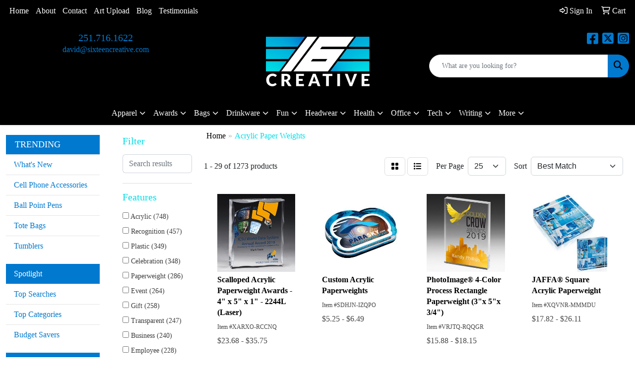

--- FILE ---
content_type: text/html
request_url: https://promo.sixteencreative.com/ws/ws.dll/StartSrch?UID=257892&WENavID=18884234
body_size: 13761
content:
<!DOCTYPE html>
<html lang="en"><head>
<meta charset="utf-8">
<meta http-equiv="X-UA-Compatible" content="IE=edge">
<meta name="viewport" content="width=device-width, initial-scale=1">
<!-- The above 3 meta tags *must* come first in the head; any other head content must come *after* these tags -->


<link href="/distsite/styles/8/css/bootstrap.min.css" rel="stylesheet" />
<link href="https://fonts.googleapis.com/css?family=Open+Sans:400,600|Oswald:400,600" rel="stylesheet">
<link href="/distsite/styles/8/css/owl.carousel.min.css" rel="stylesheet">
<link href="/distsite/styles/8/css/nouislider.css" rel="stylesheet">
<!--<link href="/distsite/styles/8/css/menu.css" rel="stylesheet"/>-->
<link href="/distsite/styles/8/css/flexslider.css" rel="stylesheet">
<link href="/distsite/styles/8/css/all.min.css" rel="stylesheet">
<link href="/distsite/styles/8/css/slick/slick.css" rel="stylesheet"/>
<link href="/distsite/styles/8/css/lightbox/lightbox.css" rel="stylesheet"  />
<link href="/distsite/styles/8/css/yamm.css" rel="stylesheet" />
<!-- Custom styles for this theme -->
<link href="/we/we.dll/StyleSheet?UN=257892&Type=WETheme&TS=C45838.9081481481" rel="stylesheet">
<!-- Custom styles for this theme -->
<link href="/we/we.dll/StyleSheet?UN=257892&Type=WETheme-PS&TS=C45838.9081481481" rel="stylesheet">


<!-- HTML5 shim and Respond.js for IE8 support of HTML5 elements and media queries -->
<!--[if lt IE 9]>
      <script src="https://oss.maxcdn.com/html5shiv/3.7.3/html5shiv.min.js"></script>
      <script src="https://oss.maxcdn.com/respond/1.4.2/respond.min.js"></script>
    <![endif]-->

</head>

<body style="background:#fff;">


  <!-- Slide-Out Menu -->
  <div id="filter-menu" class="filter-menu">
    <button id="close-menu" class="btn-close"></button>
    <div class="menu-content">
      
<aside class="filter-sidebar">



<div class="filter-section first">
	<h2>Filter</h2>
	 <div class="input-group mb-3">
	 <input type="text" style="border-right:0;" placeholder="Search results" class="form-control text-search-within-results" name="SearchWithinResults" value="" maxlength="100" onkeyup="HandleTextFilter(event);">
	  <label class="input-group-text" style="background-color:#fff;"><a  style="display:none;" href="javascript:void(0);" class="remove-filter" data-toggle="tooltip" title="Clear" onclick="ClearTextFilter();"><i class="far fa-times" aria-hidden="true"></i> <span class="fa-sr-only">x</span></a></label>
	</div>
</div>

<a href="javascript:void(0);" class="clear-filters"  style="display:none;" onclick="ClearDrillDown();">Clear all filters</a>

<div class="filter-section"  style="display:none;">
	<h2>Categories</h2>

	<div class="filter-list">

	 

		<!-- wrapper for more filters -->
        <div class="show-filter">

		</div><!-- showfilters -->

	</div>

		<a href="#" class="show-more"  style="display:none;" >Show more</a>
</div>


<div class="filter-section" >
	<h2>Features</h2>

		<div class="filter-list">

	  		<div class="checkbox"><label><input class="filtercheckbox" type="checkbox" name="2|Acrylic" ><span> Acrylic (748)</span></label></div><div class="checkbox"><label><input class="filtercheckbox" type="checkbox" name="2|Recognition" ><span> Recognition (457)</span></label></div><div class="checkbox"><label><input class="filtercheckbox" type="checkbox" name="2|Plastic" ><span> Plastic (349)</span></label></div><div class="checkbox"><label><input class="filtercheckbox" type="checkbox" name="2|Celebration" ><span> Celebration (348)</span></label></div><div class="checkbox"><label><input class="filtercheckbox" type="checkbox" name="2|Paperweight" ><span> Paperweight (286)</span></label></div><div class="checkbox"><label><input class="filtercheckbox" type="checkbox" name="2|Event" ><span> Event (264)</span></label></div><div class="checkbox"><label><input class="filtercheckbox" type="checkbox" name="2|Gift" ><span> Gift (258)</span></label></div><div class="checkbox"><label><input class="filtercheckbox" type="checkbox" name="2|Transparent" ><span> Transparent (247)</span></label></div><div class="checkbox"><label><input class="filtercheckbox" type="checkbox" name="2|Business" ><span> Business (240)</span></label></div><div class="checkbox"><label><input class="filtercheckbox" type="checkbox" name="2|Employee" ><span> Employee (228)</span></label></div><div class="show-filter"><div class="checkbox"><label><input class="filtercheckbox" type="checkbox" name="2|Sponsor" ><span> Sponsor (221)</span></label></div><div class="checkbox"><label><input class="filtercheckbox" type="checkbox" name="2|Charity" ><span> Charity (219)</span></label></div><div class="checkbox"><label><input class="filtercheckbox" type="checkbox" name="2|Promotional" ><span> Promotional (205)</span></label></div><div class="checkbox"><label><input class="filtercheckbox" type="checkbox" name="2|Memento" ><span> Memento (202)</span></label></div><div class="checkbox"><label><input class="filtercheckbox" type="checkbox" name="2|Donor" ><span> Donor (201)</span></label></div><div class="checkbox"><label><input class="filtercheckbox" type="checkbox" name="2|Participant" ><span> Participant (200)</span></label></div><div class="checkbox"><label><input class="filtercheckbox" type="checkbox" name="2|Vendor" ><span> Vendor (200)</span></label></div><div class="checkbox"><label><input class="filtercheckbox" type="checkbox" name="2|Desk accessory" ><span> Desk accessory (197)</span></label></div><div class="checkbox"><label><input class="filtercheckbox" type="checkbox" name="2|Client" ><span> Client (196)</span></label></div><div class="checkbox"><label><input class="filtercheckbox" type="checkbox" name="2|Patron" ><span> Patron (196)</span></label></div><div class="checkbox"><label><input class="filtercheckbox" type="checkbox" name="2|Achievement" ><span> Achievement (160)</span></label></div><div class="checkbox"><label><input class="filtercheckbox" type="checkbox" name="2|Square" ><span> Square (158)</span></label></div><div class="checkbox"><label><input class="filtercheckbox" type="checkbox" name="2|Award" ><span> Award (156)</span></label></div><div class="checkbox"><label><input class="filtercheckbox" type="checkbox" name="2|Education" ><span> Education (154)</span></label></div><div class="checkbox"><label><input class="filtercheckbox" type="checkbox" name="2|Government" ><span> Government (152)</span></label></div><div class="checkbox"><label><input class="filtercheckbox" type="checkbox" name="2|Custom" ><span> Custom (151)</span></label></div><div class="checkbox"><label><input class="filtercheckbox" type="checkbox" name="2|Agency" ><span> Agency (150)</span></label></div><div class="checkbox"><label><input class="filtercheckbox" type="checkbox" name="2|University" ><span> University (150)</span></label></div><div class="checkbox"><label><input class="filtercheckbox" type="checkbox" name="2|Rectangle" ><span> Rectangle (147)</span></label></div><div class="checkbox"><label><input class="filtercheckbox" type="checkbox" name="2|State shaped" ><span> State shaped (147)</span></label></div><div class="checkbox"><label><input class="filtercheckbox" type="checkbox" name="2|Desk" ><span> Desk (136)</span></label></div><div class="checkbox"><label><input class="filtercheckbox" type="checkbox" name="2|Paper holder" ><span> Paper holder (136)</span></label></div><div class="checkbox"><label><input class="filtercheckbox" type="checkbox" name="2|Corporate" ><span> Corporate (134)</span></label></div><div class="checkbox"><label><input class="filtercheckbox" type="checkbox" name="2|Display" ><span> Display (118)</span></label></div><div class="checkbox"><label><input class="filtercheckbox" type="checkbox" name="2|Personalized" ><span> Personalized (115)</span></label></div><div class="checkbox"><label><input class="filtercheckbox" type="checkbox" name="2|Embedment" ><span> Embedment (113)</span></label></div><div class="checkbox"><label><input class="filtercheckbox" type="checkbox" name="2|Appreciation" ><span> Appreciation (111)</span></label></div><div class="checkbox"><label><input class="filtercheckbox" type="checkbox" name="2|Office" ><span> Office (108)</span></label></div><div class="checkbox"><label><input class="filtercheckbox" type="checkbox" name="2|Desktop" ><span> Desktop (104)</span></label></div><div class="checkbox"><label><input class="filtercheckbox" type="checkbox" name="2|Desktop decor" ><span> Desktop decor (103)</span></label></div><div class="checkbox"><label><input class="filtercheckbox" type="checkbox" name="2|Horizontal" ><span> Horizontal (100)</span></label></div><div class="checkbox"><label><input class="filtercheckbox" type="checkbox" name="2|Vertical" ><span> Vertical (87)</span></label></div><div class="checkbox"><label><input class="filtercheckbox" type="checkbox" name="2|Acrylic award" ><span> Acrylic award (86)</span></label></div><div class="checkbox"><label><input class="filtercheckbox" type="checkbox" name="2|Deal toy" ><span> Deal toy (81)</span></label></div><div class="checkbox"><label><input class="filtercheckbox" type="checkbox" name="2|Volunteer" ><span> Volunteer (78)</span></label></div><div class="checkbox"><label><input class="filtercheckbox" type="checkbox" name="2|Round" ><span> Round (74)</span></label></div><div class="checkbox"><label><input class="filtercheckbox" type="checkbox" name="2|Corporate series" ><span> Corporate series (72)</span></label></div><div class="checkbox"><label><input class="filtercheckbox" type="checkbox" name="2|School" ><span> School (72)</span></label></div><div class="checkbox"><label><input class="filtercheckbox" type="checkbox" name="2|Rectangular" ><span> Rectangular (71)</span></label></div><div class="checkbox"><label><input class="filtercheckbox" type="checkbox" name="2|Custom award" ><span> Custom award (70)</span></label></div></div>

			<!-- wrapper for more filters -->
			<div class="show-filter">

			</div><!-- showfilters -->
 		</div>
		<a href="#" class="show-more"  >Show more</a>


</div>


<div class="filter-section" >
	<h2>Colors</h2>

		<div class="filter-list">

		  	<div class="checkbox"><label><input class="filtercheckbox" type="checkbox" name="1|Clear" ><span> Clear (737)</span></label></div><div class="checkbox"><label><input class="filtercheckbox" type="checkbox" name="1|Blue" ><span> Blue (154)</span></label></div><div class="checkbox"><label><input class="filtercheckbox" type="checkbox" name="1|White" ><span> White (99)</span></label></div><div class="checkbox"><label><input class="filtercheckbox" type="checkbox" name="1|Various" ><span> Various (81)</span></label></div><div class="checkbox"><label><input class="filtercheckbox" type="checkbox" name="1|Green" ><span> Green (47)</span></label></div><div class="checkbox"><label><input class="filtercheckbox" type="checkbox" name="1|Black" ><span> Black (46)</span></label></div><div class="checkbox"><label><input class="filtercheckbox" type="checkbox" name="1|Dark jade green" ><span> Dark jade green (44)</span></label></div><div class="checkbox"><label><input class="filtercheckbox" type="checkbox" name="1|Light jade green" ><span> Light jade green (42)</span></label></div><div class="checkbox"><label><input class="filtercheckbox" type="checkbox" name="1|Red" ><span> Red (39)</span></label></div><div class="checkbox"><label><input class="filtercheckbox" type="checkbox" name="1|Gold" ><span> Gold (35)</span></label></div><div class="show-filter"><div class="checkbox"><label><input class="filtercheckbox" type="checkbox" name="1|Jade green" ><span> Jade green (35)</span></label></div><div class="checkbox"><label><input class="filtercheckbox" type="checkbox" name="1|Clear/green" ><span> Clear/green (25)</span></label></div><div class="checkbox"><label><input class="filtercheckbox" type="checkbox" name="1|Clear/red" ><span> Clear/red (22)</span></label></div><div class="checkbox"><label><input class="filtercheckbox" type="checkbox" name="1|Clear/blue" ><span> Clear/blue (18)</span></label></div><div class="checkbox"><label><input class="filtercheckbox" type="checkbox" name="1|Clear/orange" ><span> Clear/orange (18)</span></label></div><div class="checkbox"><label><input class="filtercheckbox" type="checkbox" name="1|Purple" ><span> Purple (15)</span></label></div><div class="checkbox"><label><input class="filtercheckbox" type="checkbox" name="1|Blue acrylic" ><span> Blue acrylic (12)</span></label></div><div class="checkbox"><label><input class="filtercheckbox" type="checkbox" name="1|Clear acrylic" ><span> Clear acrylic (12)</span></label></div><div class="checkbox"><label><input class="filtercheckbox" type="checkbox" name="1|Clear/gold" ><span> Clear/gold (12)</span></label></div><div class="checkbox"><label><input class="filtercheckbox" type="checkbox" name="1|Jade acrylic" ><span> Jade acrylic (12)</span></label></div><div class="checkbox"><label><input class="filtercheckbox" type="checkbox" name="1|Clear/silver" ><span> Clear/silver (11)</span></label></div><div class="checkbox"><label><input class="filtercheckbox" type="checkbox" name="1|Silver" ><span> Silver (10)</span></label></div><div class="checkbox"><label><input class="filtercheckbox" type="checkbox" name="1|Clear/purple" ><span> Clear/purple (9)</span></label></div><div class="checkbox"><label><input class="filtercheckbox" type="checkbox" name="1|Red." ><span> Red. (9)</span></label></div><div class="checkbox"><label><input class="filtercheckbox" type="checkbox" name="1|Clear/black" ><span> Clear/black (7)</span></label></div><div class="checkbox"><label><input class="filtercheckbox" type="checkbox" name="1|Clear/blue accent" ><span> Clear/blue accent (7)</span></label></div><div class="checkbox"><label><input class="filtercheckbox" type="checkbox" name="1|Clear/yellow" ><span> Clear/yellow (7)</span></label></div><div class="checkbox"><label><input class="filtercheckbox" type="checkbox" name="1|Orange" ><span> Orange (7)</span></label></div><div class="checkbox"><label><input class="filtercheckbox" type="checkbox" name="1|Copper" ><span> Copper (6)</span></label></div><div class="checkbox"><label><input class="filtercheckbox" type="checkbox" name="1|Jade" ><span> Jade (6)</span></label></div><div class="checkbox"><label><input class="filtercheckbox" type="checkbox" name="1|Yellow" ><span> Yellow (6)</span></label></div><div class="checkbox"><label><input class="filtercheckbox" type="checkbox" name="1|Aluminum silver" ><span> Aluminum silver (5)</span></label></div><div class="checkbox"><label><input class="filtercheckbox" type="checkbox" name="1|Black/clear" ><span> Black/clear (5)</span></label></div><div class="checkbox"><label><input class="filtercheckbox" type="checkbox" name="1|Blue/clear" ><span> Blue/clear (4)</span></label></div><div class="checkbox"><label><input class="filtercheckbox" type="checkbox" name="1|Brown" ><span> Brown (4)</span></label></div><div class="checkbox"><label><input class="filtercheckbox" type="checkbox" name="1|Clear base" ><span> Clear base (4)</span></label></div><div class="checkbox"><label><input class="filtercheckbox" type="checkbox" name="1|Clear riser" ><span> Clear riser (4)</span></label></div><div class="checkbox"><label><input class="filtercheckbox" type="checkbox" name="1|Translucent" ><span> Translucent (4)</span></label></div><div class="checkbox"><label><input class="filtercheckbox" type="checkbox" name="1|White engraving" ><span> White engraving (4)</span></label></div><div class="checkbox"><label><input class="filtercheckbox" type="checkbox" name="1|Blue marble" ><span> Blue marble (3)</span></label></div><div class="checkbox"><label><input class="filtercheckbox" type="checkbox" name="1|Blue marble/clear" ><span> Blue marble/clear (3)</span></label></div><div class="checkbox"><label><input class="filtercheckbox" type="checkbox" name="1|Blue." ><span> Blue. (3)</span></label></div><div class="checkbox"><label><input class="filtercheckbox" type="checkbox" name="1|Clear/black marble" ><span> Clear/black marble (3)</span></label></div><div class="checkbox"><label><input class="filtercheckbox" type="checkbox" name="1|Clear/blue mirror" ><span> Clear/blue mirror (3)</span></label></div><div class="checkbox"><label><input class="filtercheckbox" type="checkbox" name="1|Clear/gold mirror" ><span> Clear/gold mirror (3)</span></label></div><div class="checkbox"><label><input class="filtercheckbox" type="checkbox" name="1|Clear/red mirror" ><span> Clear/red mirror (3)</span></label></div><div class="checkbox"><label><input class="filtercheckbox" type="checkbox" name="1|Clear/silver mirror" ><span> Clear/silver mirror (3)</span></label></div><div class="checkbox"><label><input class="filtercheckbox" type="checkbox" name="1|Green/clear" ><span> Green/clear (3)</span></label></div><div class="checkbox"><label><input class="filtercheckbox" type="checkbox" name="1|Red/white/blue/clear" ><span> Red/white/blue/clear (3)</span></label></div><div class="checkbox"><label><input class="filtercheckbox" type="checkbox" name="1|Translucent blue" ><span> Translucent blue (3)</span></label></div></div>


			<!-- wrapper for more filters -->
			<div class="show-filter">

			</div><!-- showfilters -->

		  </div>

		<a href="#" class="show-more"  >Show more</a>
</div>


<div class="filter-section"  >
	<h2>Price Range</h2>
	<div class="filter-price-wrap">
		<div class="filter-price-inner">
			<div class="input-group">
				<span class="input-group-text input-group-text-white">$</span>
				<input type="text" class="form-control form-control-sm filter-min-prices" name="min-prices" value="" placeholder="Min" onkeyup="HandlePriceFilter(event);">
			</div>
			<div class="input-group">
				<span class="input-group-text input-group-text-white">$</span>
				<input type="text" class="form-control form-control-sm filter-max-prices" name="max-prices" value="" placeholder="Max" onkeyup="HandlePriceFilter(event);">
			</div>
		</div>
		<a href="javascript:void(0)" onclick="SetPriceFilter();" ><i class="fa-solid fa-chevron-right"></i></a>
	</div>
</div>

<div class="filter-section"   >
	<h2>Quantity</h2>
	<div class="filter-price-wrap mb-2">
		<input type="text" class="form-control form-control-sm filter-quantity" value="" placeholder="Qty" onkeyup="HandleQuantityFilter(event);">
		<a href="javascript:void(0)" onclick="SetQuantityFilter();"><i class="fa-solid fa-chevron-right"></i></a>
	</div>
</div>




	</aside>

    </div>
</div>




	<div class="container-fluid">
		<div class="row">

			<div class="col-md-3 col-lg-2">
        <div class="d-none d-md-block">
          <div id="desktop-filter">
            
<aside class="filter-sidebar">



<div class="filter-section first">
	<h2>Filter</h2>
	 <div class="input-group mb-3">
	 <input type="text" style="border-right:0;" placeholder="Search results" class="form-control text-search-within-results" name="SearchWithinResults" value="" maxlength="100" onkeyup="HandleTextFilter(event);">
	  <label class="input-group-text" style="background-color:#fff;"><a  style="display:none;" href="javascript:void(0);" class="remove-filter" data-toggle="tooltip" title="Clear" onclick="ClearTextFilter();"><i class="far fa-times" aria-hidden="true"></i> <span class="fa-sr-only">x</span></a></label>
	</div>
</div>

<a href="javascript:void(0);" class="clear-filters"  style="display:none;" onclick="ClearDrillDown();">Clear all filters</a>

<div class="filter-section"  style="display:none;">
	<h2>Categories</h2>

	<div class="filter-list">

	 

		<!-- wrapper for more filters -->
        <div class="show-filter">

		</div><!-- showfilters -->

	</div>

		<a href="#" class="show-more"  style="display:none;" >Show more</a>
</div>


<div class="filter-section" >
	<h2>Features</h2>

		<div class="filter-list">

	  		<div class="checkbox"><label><input class="filtercheckbox" type="checkbox" name="2|Acrylic" ><span> Acrylic (748)</span></label></div><div class="checkbox"><label><input class="filtercheckbox" type="checkbox" name="2|Recognition" ><span> Recognition (457)</span></label></div><div class="checkbox"><label><input class="filtercheckbox" type="checkbox" name="2|Plastic" ><span> Plastic (349)</span></label></div><div class="checkbox"><label><input class="filtercheckbox" type="checkbox" name="2|Celebration" ><span> Celebration (348)</span></label></div><div class="checkbox"><label><input class="filtercheckbox" type="checkbox" name="2|Paperweight" ><span> Paperweight (286)</span></label></div><div class="checkbox"><label><input class="filtercheckbox" type="checkbox" name="2|Event" ><span> Event (264)</span></label></div><div class="checkbox"><label><input class="filtercheckbox" type="checkbox" name="2|Gift" ><span> Gift (258)</span></label></div><div class="checkbox"><label><input class="filtercheckbox" type="checkbox" name="2|Transparent" ><span> Transparent (247)</span></label></div><div class="checkbox"><label><input class="filtercheckbox" type="checkbox" name="2|Business" ><span> Business (240)</span></label></div><div class="checkbox"><label><input class="filtercheckbox" type="checkbox" name="2|Employee" ><span> Employee (228)</span></label></div><div class="show-filter"><div class="checkbox"><label><input class="filtercheckbox" type="checkbox" name="2|Sponsor" ><span> Sponsor (221)</span></label></div><div class="checkbox"><label><input class="filtercheckbox" type="checkbox" name="2|Charity" ><span> Charity (219)</span></label></div><div class="checkbox"><label><input class="filtercheckbox" type="checkbox" name="2|Promotional" ><span> Promotional (205)</span></label></div><div class="checkbox"><label><input class="filtercheckbox" type="checkbox" name="2|Memento" ><span> Memento (202)</span></label></div><div class="checkbox"><label><input class="filtercheckbox" type="checkbox" name="2|Donor" ><span> Donor (201)</span></label></div><div class="checkbox"><label><input class="filtercheckbox" type="checkbox" name="2|Participant" ><span> Participant (200)</span></label></div><div class="checkbox"><label><input class="filtercheckbox" type="checkbox" name="2|Vendor" ><span> Vendor (200)</span></label></div><div class="checkbox"><label><input class="filtercheckbox" type="checkbox" name="2|Desk accessory" ><span> Desk accessory (197)</span></label></div><div class="checkbox"><label><input class="filtercheckbox" type="checkbox" name="2|Client" ><span> Client (196)</span></label></div><div class="checkbox"><label><input class="filtercheckbox" type="checkbox" name="2|Patron" ><span> Patron (196)</span></label></div><div class="checkbox"><label><input class="filtercheckbox" type="checkbox" name="2|Achievement" ><span> Achievement (160)</span></label></div><div class="checkbox"><label><input class="filtercheckbox" type="checkbox" name="2|Square" ><span> Square (158)</span></label></div><div class="checkbox"><label><input class="filtercheckbox" type="checkbox" name="2|Award" ><span> Award (156)</span></label></div><div class="checkbox"><label><input class="filtercheckbox" type="checkbox" name="2|Education" ><span> Education (154)</span></label></div><div class="checkbox"><label><input class="filtercheckbox" type="checkbox" name="2|Government" ><span> Government (152)</span></label></div><div class="checkbox"><label><input class="filtercheckbox" type="checkbox" name="2|Custom" ><span> Custom (151)</span></label></div><div class="checkbox"><label><input class="filtercheckbox" type="checkbox" name="2|Agency" ><span> Agency (150)</span></label></div><div class="checkbox"><label><input class="filtercheckbox" type="checkbox" name="2|University" ><span> University (150)</span></label></div><div class="checkbox"><label><input class="filtercheckbox" type="checkbox" name="2|Rectangle" ><span> Rectangle (147)</span></label></div><div class="checkbox"><label><input class="filtercheckbox" type="checkbox" name="2|State shaped" ><span> State shaped (147)</span></label></div><div class="checkbox"><label><input class="filtercheckbox" type="checkbox" name="2|Desk" ><span> Desk (136)</span></label></div><div class="checkbox"><label><input class="filtercheckbox" type="checkbox" name="2|Paper holder" ><span> Paper holder (136)</span></label></div><div class="checkbox"><label><input class="filtercheckbox" type="checkbox" name="2|Corporate" ><span> Corporate (134)</span></label></div><div class="checkbox"><label><input class="filtercheckbox" type="checkbox" name="2|Display" ><span> Display (118)</span></label></div><div class="checkbox"><label><input class="filtercheckbox" type="checkbox" name="2|Personalized" ><span> Personalized (115)</span></label></div><div class="checkbox"><label><input class="filtercheckbox" type="checkbox" name="2|Embedment" ><span> Embedment (113)</span></label></div><div class="checkbox"><label><input class="filtercheckbox" type="checkbox" name="2|Appreciation" ><span> Appreciation (111)</span></label></div><div class="checkbox"><label><input class="filtercheckbox" type="checkbox" name="2|Office" ><span> Office (108)</span></label></div><div class="checkbox"><label><input class="filtercheckbox" type="checkbox" name="2|Desktop" ><span> Desktop (104)</span></label></div><div class="checkbox"><label><input class="filtercheckbox" type="checkbox" name="2|Desktop decor" ><span> Desktop decor (103)</span></label></div><div class="checkbox"><label><input class="filtercheckbox" type="checkbox" name="2|Horizontal" ><span> Horizontal (100)</span></label></div><div class="checkbox"><label><input class="filtercheckbox" type="checkbox" name="2|Vertical" ><span> Vertical (87)</span></label></div><div class="checkbox"><label><input class="filtercheckbox" type="checkbox" name="2|Acrylic award" ><span> Acrylic award (86)</span></label></div><div class="checkbox"><label><input class="filtercheckbox" type="checkbox" name="2|Deal toy" ><span> Deal toy (81)</span></label></div><div class="checkbox"><label><input class="filtercheckbox" type="checkbox" name="2|Volunteer" ><span> Volunteer (78)</span></label></div><div class="checkbox"><label><input class="filtercheckbox" type="checkbox" name="2|Round" ><span> Round (74)</span></label></div><div class="checkbox"><label><input class="filtercheckbox" type="checkbox" name="2|Corporate series" ><span> Corporate series (72)</span></label></div><div class="checkbox"><label><input class="filtercheckbox" type="checkbox" name="2|School" ><span> School (72)</span></label></div><div class="checkbox"><label><input class="filtercheckbox" type="checkbox" name="2|Rectangular" ><span> Rectangular (71)</span></label></div><div class="checkbox"><label><input class="filtercheckbox" type="checkbox" name="2|Custom award" ><span> Custom award (70)</span></label></div></div>

			<!-- wrapper for more filters -->
			<div class="show-filter">

			</div><!-- showfilters -->
 		</div>
		<a href="#" class="show-more"  >Show more</a>


</div>


<div class="filter-section" >
	<h2>Colors</h2>

		<div class="filter-list">

		  	<div class="checkbox"><label><input class="filtercheckbox" type="checkbox" name="1|Clear" ><span> Clear (737)</span></label></div><div class="checkbox"><label><input class="filtercheckbox" type="checkbox" name="1|Blue" ><span> Blue (154)</span></label></div><div class="checkbox"><label><input class="filtercheckbox" type="checkbox" name="1|White" ><span> White (99)</span></label></div><div class="checkbox"><label><input class="filtercheckbox" type="checkbox" name="1|Various" ><span> Various (81)</span></label></div><div class="checkbox"><label><input class="filtercheckbox" type="checkbox" name="1|Green" ><span> Green (47)</span></label></div><div class="checkbox"><label><input class="filtercheckbox" type="checkbox" name="1|Black" ><span> Black (46)</span></label></div><div class="checkbox"><label><input class="filtercheckbox" type="checkbox" name="1|Dark jade green" ><span> Dark jade green (44)</span></label></div><div class="checkbox"><label><input class="filtercheckbox" type="checkbox" name="1|Light jade green" ><span> Light jade green (42)</span></label></div><div class="checkbox"><label><input class="filtercheckbox" type="checkbox" name="1|Red" ><span> Red (39)</span></label></div><div class="checkbox"><label><input class="filtercheckbox" type="checkbox" name="1|Gold" ><span> Gold (35)</span></label></div><div class="show-filter"><div class="checkbox"><label><input class="filtercheckbox" type="checkbox" name="1|Jade green" ><span> Jade green (35)</span></label></div><div class="checkbox"><label><input class="filtercheckbox" type="checkbox" name="1|Clear/green" ><span> Clear/green (25)</span></label></div><div class="checkbox"><label><input class="filtercheckbox" type="checkbox" name="1|Clear/red" ><span> Clear/red (22)</span></label></div><div class="checkbox"><label><input class="filtercheckbox" type="checkbox" name="1|Clear/blue" ><span> Clear/blue (18)</span></label></div><div class="checkbox"><label><input class="filtercheckbox" type="checkbox" name="1|Clear/orange" ><span> Clear/orange (18)</span></label></div><div class="checkbox"><label><input class="filtercheckbox" type="checkbox" name="1|Purple" ><span> Purple (15)</span></label></div><div class="checkbox"><label><input class="filtercheckbox" type="checkbox" name="1|Blue acrylic" ><span> Blue acrylic (12)</span></label></div><div class="checkbox"><label><input class="filtercheckbox" type="checkbox" name="1|Clear acrylic" ><span> Clear acrylic (12)</span></label></div><div class="checkbox"><label><input class="filtercheckbox" type="checkbox" name="1|Clear/gold" ><span> Clear/gold (12)</span></label></div><div class="checkbox"><label><input class="filtercheckbox" type="checkbox" name="1|Jade acrylic" ><span> Jade acrylic (12)</span></label></div><div class="checkbox"><label><input class="filtercheckbox" type="checkbox" name="1|Clear/silver" ><span> Clear/silver (11)</span></label></div><div class="checkbox"><label><input class="filtercheckbox" type="checkbox" name="1|Silver" ><span> Silver (10)</span></label></div><div class="checkbox"><label><input class="filtercheckbox" type="checkbox" name="1|Clear/purple" ><span> Clear/purple (9)</span></label></div><div class="checkbox"><label><input class="filtercheckbox" type="checkbox" name="1|Red." ><span> Red. (9)</span></label></div><div class="checkbox"><label><input class="filtercheckbox" type="checkbox" name="1|Clear/black" ><span> Clear/black (7)</span></label></div><div class="checkbox"><label><input class="filtercheckbox" type="checkbox" name="1|Clear/blue accent" ><span> Clear/blue accent (7)</span></label></div><div class="checkbox"><label><input class="filtercheckbox" type="checkbox" name="1|Clear/yellow" ><span> Clear/yellow (7)</span></label></div><div class="checkbox"><label><input class="filtercheckbox" type="checkbox" name="1|Orange" ><span> Orange (7)</span></label></div><div class="checkbox"><label><input class="filtercheckbox" type="checkbox" name="1|Copper" ><span> Copper (6)</span></label></div><div class="checkbox"><label><input class="filtercheckbox" type="checkbox" name="1|Jade" ><span> Jade (6)</span></label></div><div class="checkbox"><label><input class="filtercheckbox" type="checkbox" name="1|Yellow" ><span> Yellow (6)</span></label></div><div class="checkbox"><label><input class="filtercheckbox" type="checkbox" name="1|Aluminum silver" ><span> Aluminum silver (5)</span></label></div><div class="checkbox"><label><input class="filtercheckbox" type="checkbox" name="1|Black/clear" ><span> Black/clear (5)</span></label></div><div class="checkbox"><label><input class="filtercheckbox" type="checkbox" name="1|Blue/clear" ><span> Blue/clear (4)</span></label></div><div class="checkbox"><label><input class="filtercheckbox" type="checkbox" name="1|Brown" ><span> Brown (4)</span></label></div><div class="checkbox"><label><input class="filtercheckbox" type="checkbox" name="1|Clear base" ><span> Clear base (4)</span></label></div><div class="checkbox"><label><input class="filtercheckbox" type="checkbox" name="1|Clear riser" ><span> Clear riser (4)</span></label></div><div class="checkbox"><label><input class="filtercheckbox" type="checkbox" name="1|Translucent" ><span> Translucent (4)</span></label></div><div class="checkbox"><label><input class="filtercheckbox" type="checkbox" name="1|White engraving" ><span> White engraving (4)</span></label></div><div class="checkbox"><label><input class="filtercheckbox" type="checkbox" name="1|Blue marble" ><span> Blue marble (3)</span></label></div><div class="checkbox"><label><input class="filtercheckbox" type="checkbox" name="1|Blue marble/clear" ><span> Blue marble/clear (3)</span></label></div><div class="checkbox"><label><input class="filtercheckbox" type="checkbox" name="1|Blue." ><span> Blue. (3)</span></label></div><div class="checkbox"><label><input class="filtercheckbox" type="checkbox" name="1|Clear/black marble" ><span> Clear/black marble (3)</span></label></div><div class="checkbox"><label><input class="filtercheckbox" type="checkbox" name="1|Clear/blue mirror" ><span> Clear/blue mirror (3)</span></label></div><div class="checkbox"><label><input class="filtercheckbox" type="checkbox" name="1|Clear/gold mirror" ><span> Clear/gold mirror (3)</span></label></div><div class="checkbox"><label><input class="filtercheckbox" type="checkbox" name="1|Clear/red mirror" ><span> Clear/red mirror (3)</span></label></div><div class="checkbox"><label><input class="filtercheckbox" type="checkbox" name="1|Clear/silver mirror" ><span> Clear/silver mirror (3)</span></label></div><div class="checkbox"><label><input class="filtercheckbox" type="checkbox" name="1|Green/clear" ><span> Green/clear (3)</span></label></div><div class="checkbox"><label><input class="filtercheckbox" type="checkbox" name="1|Red/white/blue/clear" ><span> Red/white/blue/clear (3)</span></label></div><div class="checkbox"><label><input class="filtercheckbox" type="checkbox" name="1|Translucent blue" ><span> Translucent blue (3)</span></label></div></div>


			<!-- wrapper for more filters -->
			<div class="show-filter">

			</div><!-- showfilters -->

		  </div>

		<a href="#" class="show-more"  >Show more</a>
</div>


<div class="filter-section"  >
	<h2>Price Range</h2>
	<div class="filter-price-wrap">
		<div class="filter-price-inner">
			<div class="input-group">
				<span class="input-group-text input-group-text-white">$</span>
				<input type="text" class="form-control form-control-sm filter-min-prices" name="min-prices" value="" placeholder="Min" onkeyup="HandlePriceFilter(event);">
			</div>
			<div class="input-group">
				<span class="input-group-text input-group-text-white">$</span>
				<input type="text" class="form-control form-control-sm filter-max-prices" name="max-prices" value="" placeholder="Max" onkeyup="HandlePriceFilter(event);">
			</div>
		</div>
		<a href="javascript:void(0)" onclick="SetPriceFilter();" ><i class="fa-solid fa-chevron-right"></i></a>
	</div>
</div>

<div class="filter-section"   >
	<h2>Quantity</h2>
	<div class="filter-price-wrap mb-2">
		<input type="text" class="form-control form-control-sm filter-quantity" value="" placeholder="Qty" onkeyup="HandleQuantityFilter(event);">
		<a href="javascript:void(0)" onclick="SetQuantityFilter();"><i class="fa-solid fa-chevron-right"></i></a>
	</div>
</div>




	</aside>

          </div>
        </div>
			</div>

			<div class="col-md-9 col-lg-10">
				

				<ol class="breadcrumb"  >
              		<li><a href="https://promo.sixteencreative.com" target="_top">Home</a></li>
             	 	<li class="active">Acrylic Paper Weights</li>
            	</ol>




				<div id="product-list-controls">

				
						<div class="d-flex align-items-center justify-content-between">
							<div class="d-none d-md-block me-3">
								1 - 29 of  1273 <span class="d-none d-lg-inline">products</span>
							</div>
					  
						  <!-- Right Aligned Controls -->
						  <div class="product-controls-right d-flex align-items-center">
       
              <button id="show-filter-button" class="btn btn-control d-block d-md-none"><i class="fa-solid fa-filter" aria-hidden="true"></i></button>

							
							<span class="me-3">
								<a href="/ws/ws.dll/StartSrch?UID=257892&WENavID=18884234&View=T&ST=26011803463165657496132243" class="btn btn-control grid" title="Change to Grid View"><i class="fa-solid fa-grid-2" aria-hidden="true"></i>  <span class="fa-sr-only">Grid</span></a>
								<a href="/ws/ws.dll/StartSrch?UID=257892&WENavID=18884234&View=L&ST=26011803463165657496132243" class="btn btn-control" title="Change to List View"><i class="fa-solid fa-list"></i> <span class="fa-sr-only">List</span></a>
							</span>
							
					  
							<!-- Number of Items Per Page -->
							<div class="me-2 d-none d-lg-block">
								<label>Per Page</label>
							</div>
							<div class="me-3 d-none d-md-block">
								<select class="form-select notranslate" onchange="GoToNewURL(this);" aria-label="Items per page">
									<option value="/ws/ws.dll/StartSrch?UID=257892&WENavID=18884234&ST=26011803463165657496132243&PPP=10" >10</option><option value="/ws/ws.dll/StartSrch?UID=257892&WENavID=18884234&ST=26011803463165657496132243&PPP=25" selected>25</option><option value="/ws/ws.dll/StartSrch?UID=257892&WENavID=18884234&ST=26011803463165657496132243&PPP=50" >50</option><option value="/ws/ws.dll/StartSrch?UID=257892&WENavID=18884234&ST=26011803463165657496132243&PPP=100" >100</option><option value="/ws/ws.dll/StartSrch?UID=257892&WENavID=18884234&ST=26011803463165657496132243&PPP=250" >250</option>
								
								</select>
							</div>
					  
							<!-- Sort By -->
							<div class="d-none d-lg-block me-2">
								<label>Sort</label>
							</div>
							<div>
								<select class="form-select" onchange="GoToNewURL(this);">
									<option value="/ws/ws.dll/StartSrch?UID=257892&WENavID=18884234&Sort=0" selected>Best Match</option><option value="/ws/ws.dll/StartSrch?UID=257892&WENavID=18884234&Sort=3">Most Popular</option><option value="/ws/ws.dll/StartSrch?UID=257892&WENavID=18884234&Sort=1">Price (Low to High)</option><option value="/ws/ws.dll/StartSrch?UID=257892&WENavID=18884234&Sort=2">Price (High to Low)</option>
								 </select>
							</div>
						  </div>
						</div>

			  </div>

				<!-- Product Results List -->
				<ul class="thumbnail-list"><a name="0" href="#" alt="Item 0"></a>
<li>
 <a href="https://promo.sixteencreative.com/p/XARXO-RCCNQ/scalloped-acrylic-paperweight-awards-4-x-5-x-1-2244l-laser" target="_parent" alt="Scalloped Acrylic Paperweight Awards - 4&quot; x 5&quot; x 1&quot; - 2244L (Laser)">
 <div class="pr-list-grid">
		<img class="img-responsive" src="/ws/ws.dll/QPic?SN=51749&P=563381202&I=0&PX=300" alt="Scalloped Acrylic Paperweight Awards - 4&quot; x 5&quot; x 1&quot; - 2244L (Laser)">
		<p class="pr-name">Scalloped Acrylic Paperweight Awards - 4&quot; x 5&quot; x 1&quot; - 2244L (Laser)</p>
		<div class="pr-meta-row">
			<div class="product-reviews"  style="display:none;">
				<div class="rating-stars">
				<i class="fa-solid fa-star-sharp" aria-hidden="true"></i><i class="fa-solid fa-star-sharp" aria-hidden="true"></i><i class="fa-solid fa-star-sharp" aria-hidden="true"></i><i class="fa-solid fa-star-sharp" aria-hidden="true"></i><i class="fa-solid fa-star-sharp" aria-hidden="true"></i>
				</div>
				<span class="rating-count">(0)</span>
			</div>
			
		</div>
		<p class="pr-number"  ><span class="notranslate">Item #XARXO-RCCNQ</span></p>
		<p class="pr-price"  ><span class="notranslate">$23.68</span> - <span class="notranslate">$35.75</span></p>
 </div>
 </a>
</li>
<a name="1" href="#" alt="Item 1"></a>
<li>
 <a href="https://promo.sixteencreative.com/p/SDHJN-IZQPO/custom-acrylic-paperweights" target="_parent" alt="Custom Acrylic Paperweights">
 <div class="pr-list-grid">
		<img class="img-responsive" src="/ws/ws.dll/QPic?SN=64450&P=103706190&I=0&PX=300" alt="Custom Acrylic Paperweights">
		<p class="pr-name">Custom Acrylic Paperweights</p>
		<div class="pr-meta-row">
			<div class="product-reviews"  style="display:none;">
				<div class="rating-stars">
				<i class="fa-solid fa-star-sharp" aria-hidden="true"></i><i class="fa-solid fa-star-sharp" aria-hidden="true"></i><i class="fa-solid fa-star-sharp" aria-hidden="true"></i><i class="fa-solid fa-star-sharp" aria-hidden="true"></i><i class="fa-solid fa-star-sharp" aria-hidden="true"></i>
				</div>
				<span class="rating-count">(0)</span>
			</div>
			
		</div>
		<p class="pr-number"  ><span class="notranslate">Item #SDHJN-IZQPO</span></p>
		<p class="pr-price"  ><span class="notranslate">$5.25</span> - <span class="notranslate">$6.49</span></p>
 </div>
 </a>
</li>
<a name="2" href="#" alt="Item 2"></a>
<li>
 <a href="https://promo.sixteencreative.com/p/VRJTQ-RQQGR/photoimage-4-color-process-rectangle-paperweight-3x-5x-34" target="_parent" alt="PhotoImage® 4-Color Process Rectangle Paperweight (3&quot;x 5&quot;x 3/4&quot;)">
 <div class="pr-list-grid">
		<img class="img-responsive" src="/ws/ws.dll/QPic?SN=51749&P=121363403&I=0&PX=300" alt="PhotoImage® 4-Color Process Rectangle Paperweight (3&quot;x 5&quot;x 3/4&quot;)">
		<p class="pr-name">PhotoImage® 4-Color Process Rectangle Paperweight (3&quot;x 5&quot;x 3/4&quot;)</p>
		<div class="pr-meta-row">
			<div class="product-reviews"  style="display:none;">
				<div class="rating-stars">
				<i class="fa-solid fa-star-sharp active" aria-hidden="true"></i><i class="fa-solid fa-star-sharp active" aria-hidden="true"></i><i class="fa-solid fa-star-sharp active" aria-hidden="true"></i><i class="fa-solid fa-star-sharp active" aria-hidden="true"></i><i class="fa-solid fa-star-sharp active" aria-hidden="true"></i>
				</div>
				<span class="rating-count">(1)</span>
			</div>
			
		</div>
		<p class="pr-number"  ><span class="notranslate">Item #VRJTQ-RQQGR</span></p>
		<p class="pr-price"  ><span class="notranslate">$15.88</span> - <span class="notranslate">$18.15</span></p>
 </div>
 </a>
</li>
<a name="3" href="#" alt="Item 3"></a>
<li>
 <a href="https://promo.sixteencreative.com/p/XQVNR-MMMDU/jaffa-square-acrylic-paperweight" target="_parent" alt="JAFFA® Square Acrylic Paperweight">
 <div class="pr-list-grid">
		<img class="img-responsive" src="/ws/ws.dll/QPic?SN=57550&P=745471556&I=0&PX=300" alt="JAFFA® Square Acrylic Paperweight">
		<p class="pr-name">JAFFA® Square Acrylic Paperweight</p>
		<div class="pr-meta-row">
			<div class="product-reviews"  style="display:none;">
				<div class="rating-stars">
				<i class="fa-solid fa-star-sharp active" aria-hidden="true"></i><i class="fa-solid fa-star-sharp" aria-hidden="true"></i><i class="fa-solid fa-star-sharp" aria-hidden="true"></i><i class="fa-solid fa-star-sharp" aria-hidden="true"></i><i class="fa-solid fa-star-sharp" aria-hidden="true"></i>
				</div>
				<span class="rating-count">(2)</span>
			</div>
			
		</div>
		<p class="pr-number"  ><span class="notranslate">Item #XQVNR-MMMDU</span></p>
		<p class="pr-price"  ><span class="notranslate">$17.82</span> - <span class="notranslate">$26.11</span></p>
 </div>
 </a>
</li>
<a name="4" href="#" alt="Item 4"></a>
<li>
 <a href="https://promo.sixteencreative.com/p/UCMPM-QHBZV/beveled-square-paperweight-3x3" target="_parent" alt="Beveled Square Paperweight (3&quot;x3&quot;)">
 <div class="pr-list-grid">
		<img class="img-responsive" src="/ws/ws.dll/QPic?SN=50399&P=97644017&I=0&PX=300" alt="Beveled Square Paperweight (3&quot;x3&quot;)">
		<p class="pr-name">Beveled Square Paperweight (3&quot;x3&quot;)</p>
		<div class="pr-meta-row">
			<div class="product-reviews"  style="display:none;">
				<div class="rating-stars">
				<i class="fa-solid fa-star-sharp" aria-hidden="true"></i><i class="fa-solid fa-star-sharp" aria-hidden="true"></i><i class="fa-solid fa-star-sharp" aria-hidden="true"></i><i class="fa-solid fa-star-sharp" aria-hidden="true"></i><i class="fa-solid fa-star-sharp" aria-hidden="true"></i>
				</div>
				<span class="rating-count">(0)</span>
			</div>
			
		</div>
		<p class="pr-number"  ><span class="notranslate">Item #UCMPM-QHBZV</span></p>
		<p class="pr-price"  ><span class="notranslate">$30.26</span> - <span class="notranslate">$40.60</span></p>
 </div>
 </a>
</li>
<a name="5" href="#" alt="Item 5"></a>
<li>
 <a href="https://promo.sixteencreative.com/p/WXSRS-MDZLV/color-photo-imprinted-acrylic-star-l" target="_parent" alt="Color Photo Imprinted Acrylic Star (L)">
 <div class="pr-list-grid">
		<img class="img-responsive" src="/ws/ws.dll/QPic?SN=69395&P=346332657&I=0&PX=300" alt="Color Photo Imprinted Acrylic Star (L)">
		<p class="pr-name">Color Photo Imprinted Acrylic Star (L)</p>
		<div class="pr-meta-row">
			<div class="product-reviews"  style="display:none;">
				<div class="rating-stars">
				<i class="fa-solid fa-star-sharp" aria-hidden="true"></i><i class="fa-solid fa-star-sharp" aria-hidden="true"></i><i class="fa-solid fa-star-sharp" aria-hidden="true"></i><i class="fa-solid fa-star-sharp" aria-hidden="true"></i><i class="fa-solid fa-star-sharp" aria-hidden="true"></i>
				</div>
				<span class="rating-count">(0)</span>
			</div>
			
		</div>
		<p class="pr-number"  ><span class="notranslate">Item #WXSRS-MDZLV</span></p>
		<p class="pr-price"  ><span class="notranslate">$80.93</span> - <span class="notranslate">$89.93</span></p>
 </div>
 </a>
</li>
<a name="6" href="#" alt="Item 6"></a>
<li>
 <a href="https://promo.sixteencreative.com/p/VFKYM-PSFJP/cracked-ice-paperweight-3x3x" target="_parent" alt="Cracked Ice Paperweight (3&quot;x3&quot;x¾&quot;)">
 <div class="pr-list-grid">
		<img class="img-responsive" src="/ws/ws.dll/QPic?SN=50399&P=742503021&I=0&PX=300" alt="Cracked Ice Paperweight (3&quot;x3&quot;x¾&quot;)">
		<p class="pr-name">Cracked Ice Paperweight (3&quot;x3&quot;x¾&quot;)</p>
		<div class="pr-meta-row">
			<div class="product-reviews"  style="display:none;">
				<div class="rating-stars">
				<i class="fa-solid fa-star-sharp" aria-hidden="true"></i><i class="fa-solid fa-star-sharp" aria-hidden="true"></i><i class="fa-solid fa-star-sharp" aria-hidden="true"></i><i class="fa-solid fa-star-sharp" aria-hidden="true"></i><i class="fa-solid fa-star-sharp" aria-hidden="true"></i>
				</div>
				<span class="rating-count">(0)</span>
			</div>
			
		</div>
		<p class="pr-number"  ><span class="notranslate">Item #VFKYM-PSFJP</span></p>
		<p class="pr-price"  ><span class="notranslate">$30.20</span> - <span class="notranslate">$40.60</span></p>
 </div>
 </a>
</li>
<a name="7" href="#" alt="Item 7"></a>
<li>
 <a href="https://promo.sixteencreative.com/p/YNKNN-QDMTO/ultra-vivid-color-paperweights" target="_parent" alt="Ultra Vivid Color Paperweights">
 <div class="pr-list-grid">
		<img class="img-responsive" src="/ws/ws.dll/QPic?SN=64450&P=305160110&I=0&PX=300" alt="Ultra Vivid Color Paperweights">
		<p class="pr-name">Ultra Vivid Color Paperweights</p>
		<div class="pr-meta-row">
			<div class="product-reviews"  style="display:none;">
				<div class="rating-stars">
				<i class="fa-solid fa-star-sharp" aria-hidden="true"></i><i class="fa-solid fa-star-sharp" aria-hidden="true"></i><i class="fa-solid fa-star-sharp" aria-hidden="true"></i><i class="fa-solid fa-star-sharp" aria-hidden="true"></i><i class="fa-solid fa-star-sharp" aria-hidden="true"></i>
				</div>
				<span class="rating-count">(0)</span>
			</div>
			
		</div>
		<p class="pr-number"  ><span class="notranslate">Item #YNKNN-QDMTO</span></p>
		<p class="pr-price"  ><span class="notranslate">$4.86</span> - <span class="notranslate">$6.01</span></p>
 </div>
 </a>
</li>
<a name="8" href="#" alt="Item 8"></a>
<li>
 <a href="https://promo.sixteencreative.com/p/VJTZR-LYGBX/corporate-marble-image-paperweight-3x3" target="_parent" alt="Corporate Marble Image™ Paperweight (3¾&quot;x3¾&quot;)">
 <div class="pr-list-grid">
		<img class="img-responsive" src="/ws/ws.dll/QPic?SN=50399&P=58643569&I=0&PX=300" alt="Corporate Marble Image™ Paperweight (3¾&quot;x3¾&quot;)">
		<p class="pr-name">Corporate Marble Image™ Paperweight (3¾&quot;x3¾&quot;)</p>
		<div class="pr-meta-row">
			<div class="product-reviews"  style="display:none;">
				<div class="rating-stars">
				<i class="fa-solid fa-star-sharp" aria-hidden="true"></i><i class="fa-solid fa-star-sharp" aria-hidden="true"></i><i class="fa-solid fa-star-sharp" aria-hidden="true"></i><i class="fa-solid fa-star-sharp" aria-hidden="true"></i><i class="fa-solid fa-star-sharp" aria-hidden="true"></i>
				</div>
				<span class="rating-count">(0)</span>
			</div>
			
		</div>
		<p class="pr-number"  ><span class="notranslate">Item #VJTZR-LYGBX</span></p>
		<p class="pr-price"  ><span class="notranslate">$37.36</span> - <span class="notranslate">$49.54</span></p>
 </div>
 </a>
</li>
<a name="9" href="#" alt="Item 9"></a>
<li>
 <a href="https://promo.sixteencreative.com/p/UDXYN-PYGQP/scalloped-circle-paperweight-award-4-dia-x-34-2401l-laser" target="_parent" alt="Scalloped Circle Paperweight Award - 4&quot; dia x 3/4&quot; - 2401L (Laser)">
 <div class="pr-list-grid">
		<img class="img-responsive" src="/ws/ws.dll/QPic?SN=51749&P=193944121&I=0&PX=300" alt="Scalloped Circle Paperweight Award - 4&quot; dia x 3/4&quot; - 2401L (Laser)">
		<p class="pr-name">Scalloped Circle Paperweight Award - 4&quot; dia x 3/4&quot; - 2401L (Laser)</p>
		<div class="pr-meta-row">
			<div class="product-reviews"  style="display:none;">
				<div class="rating-stars">
				<i class="fa-solid fa-star-sharp" aria-hidden="true"></i><i class="fa-solid fa-star-sharp" aria-hidden="true"></i><i class="fa-solid fa-star-sharp" aria-hidden="true"></i><i class="fa-solid fa-star-sharp" aria-hidden="true"></i><i class="fa-solid fa-star-sharp" aria-hidden="true"></i>
				</div>
				<span class="rating-count">(0)</span>
			</div>
			
		</div>
		<p class="pr-number"  ><span class="notranslate">Item #UDXYN-PYGQP</span></p>
		<p class="pr-price"  ><span class="notranslate">$22.81</span> - <span class="notranslate">$34.60</span></p>
 </div>
 </a>
</li>
<a name="10" href="#" alt="Item 10"></a>
<li>
 <a href="https://promo.sixteencreative.com/p/XXYXR-MWHYT/jaffa-oval-acrylic-paperweight" target="_parent" alt="JAFFA® Oval Acrylic Paperweight">
 <div class="pr-list-grid">
		<img class="img-responsive" src="/ws/ws.dll/QPic?SN=57550&P=345471555&I=0&PX=300" alt="JAFFA® Oval Acrylic Paperweight">
		<p class="pr-name">JAFFA® Oval Acrylic Paperweight</p>
		<div class="pr-meta-row">
			<div class="product-reviews"  style="display:none;">
				<div class="rating-stars">
				<i class="fa-solid fa-star-sharp active" aria-hidden="true"></i><i class="fa-solid fa-star-sharp active" aria-hidden="true"></i><i class="fa-solid fa-star-sharp" aria-hidden="true"></i><i class="fa-solid fa-star-sharp" aria-hidden="true"></i><i class="fa-solid fa-star-sharp" aria-hidden="true"></i>
				</div>
				<span class="rating-count">(1)</span>
			</div>
			
		</div>
		<p class="pr-number"  ><span class="notranslate">Item #XXYXR-MWHYT</span></p>
		<p class="pr-price"  ><span class="notranslate">$17.78</span> - <span class="notranslate">$26.03</span></p>
 </div>
 </a>
</li>
<a name="11" href="#" alt="Item 11"></a>
<li>
 <a href="https://promo.sixteencreative.com/p/UYRRM-PGQTX/star-paperweight-5x5" target="_parent" alt="Star Paperweight (5&quot;x5&quot;)">
 <div class="pr-list-grid">
		<img class="img-responsive" src="/ws/ws.dll/QPic?SN=50399&P=33644029&I=0&PX=300" alt="Star Paperweight (5&quot;x5&quot;)">
		<p class="pr-name">Star Paperweight (5&quot;x5&quot;)</p>
		<div class="pr-meta-row">
			<div class="product-reviews"  style="display:none;">
				<div class="rating-stars">
				<i class="fa-solid fa-star-sharp" aria-hidden="true"></i><i class="fa-solid fa-star-sharp" aria-hidden="true"></i><i class="fa-solid fa-star-sharp" aria-hidden="true"></i><i class="fa-solid fa-star-sharp" aria-hidden="true"></i><i class="fa-solid fa-star-sharp" aria-hidden="true"></i>
				</div>
				<span class="rating-count">(0)</span>
			</div>
			
		</div>
		<p class="pr-number"  ><span class="notranslate">Item #UYRRM-PGQTX</span></p>
		<p class="pr-price"  ><span class="notranslate">$47.09</span> - <span class="notranslate">$58.47</span></p>
 </div>
 </a>
</li>
<a name="12" href="#" alt="Item 12"></a>
<li>
 <a href="https://promo.sixteencreative.com/p/YJWMP-LJZHP/color-imprinted-acrylic-wing-award" target="_parent" alt="Color Imprinted Acrylic Wing Award">
 <div class="pr-list-grid">
		<img class="img-responsive" src="/ws/ws.dll/QPic?SN=69395&P=907650361&I=0&PX=300" alt="Color Imprinted Acrylic Wing Award">
		<p class="pr-name">Color Imprinted Acrylic Wing Award</p>
		<div class="pr-meta-row">
			<div class="product-reviews"  style="display:none;">
				<div class="rating-stars">
				<i class="fa-solid fa-star-sharp" aria-hidden="true"></i><i class="fa-solid fa-star-sharp" aria-hidden="true"></i><i class="fa-solid fa-star-sharp" aria-hidden="true"></i><i class="fa-solid fa-star-sharp" aria-hidden="true"></i><i class="fa-solid fa-star-sharp" aria-hidden="true"></i>
				</div>
				<span class="rating-count">(0)</span>
			</div>
			
		</div>
		<p class="pr-number"  ><span class="notranslate">Item #YJWMP-LJZHP</span></p>
		<p class="pr-price"  ><span class="notranslate">$59.35</span> - <span class="notranslate">$65.95</span></p>
 </div>
 </a>
</li>
<a name="13" href="#" alt="Item 13"></a>
<li>
 <a href="https://promo.sixteencreative.com/p/TLDCV-RZVMW/freestanding-lucite-block" target="_parent" alt="Freestanding Lucite Block">
 <div class="pr-list-grid">
		<img class="img-responsive" src="/ws/ws.dll/QPic?SN=53025&P=545535908&I=0&PX=300" alt="Freestanding Lucite Block">
		<p class="pr-name">Freestanding Lucite Block</p>
		<div class="pr-meta-row">
			<div class="product-reviews"  style="display:none;">
				<div class="rating-stars">
				<i class="fa-solid fa-star-sharp" aria-hidden="true"></i><i class="fa-solid fa-star-sharp" aria-hidden="true"></i><i class="fa-solid fa-star-sharp" aria-hidden="true"></i><i class="fa-solid fa-star-sharp" aria-hidden="true"></i><i class="fa-solid fa-star-sharp" aria-hidden="true"></i>
				</div>
				<span class="rating-count">(0)</span>
			</div>
			
		</div>
		<p class="pr-number"  ><span class="notranslate">Item #TLDCV-RZVMW</span></p>
		<p class="pr-price"  ><span class="notranslate">$37.45</span> - <span class="notranslate">$71.35</span></p>
 </div>
 </a>
</li>
<a name="14" href="#" alt="Item 14"></a>
<li>
 <a href="https://promo.sixteencreative.com/p/PFJSP-OWBRS/4-x-2.5-acryliprint-hd-rectangle-paperweight" target="_parent" alt="4&quot; x 2.5&quot; AcryliPrint® HD Rectangle Paperweight">
 <div class="pr-list-grid">
		<img class="img-responsive" src="/ws/ws.dll/QPic?SN=50399&P=392339334&I=0&PX=300" alt="4&quot; x 2.5&quot; AcryliPrint® HD Rectangle Paperweight">
		<p class="pr-name">4&quot; x 2.5&quot; AcryliPrint® HD Rectangle Paperweight</p>
		<div class="pr-meta-row">
			<div class="product-reviews"  style="display:none;">
				<div class="rating-stars">
				<i class="fa-solid fa-star-sharp" aria-hidden="true"></i><i class="fa-solid fa-star-sharp" aria-hidden="true"></i><i class="fa-solid fa-star-sharp" aria-hidden="true"></i><i class="fa-solid fa-star-sharp" aria-hidden="true"></i><i class="fa-solid fa-star-sharp" aria-hidden="true"></i>
				</div>
				<span class="rating-count">(0)</span>
			</div>
			
		</div>
		<p class="pr-number"  ><span class="notranslate">Item #PFJSP-OWBRS</span></p>
		<p class="pr-price"  ><span class="notranslate">$40.27</span> - <span class="notranslate">$45.11</span></p>
 </div>
 </a>
</li>
<a name="15" href="#" alt="Item 15"></a>
<li>
 <a href="https://promo.sixteencreative.com/p/XFPWO-RYMKO/scalloped-acrylic-paperweight-awards-4-x-5-x-1-2244s-screen-print" target="_parent" alt="Scalloped Acrylic Paperweight Awards - 4&quot; x 5&quot; x 1&quot; - 2244S (Screen Print)">
 <div class="pr-list-grid">
		<img class="img-responsive" src="/ws/ws.dll/QPic?SN=51749&P=763381200&I=0&PX=300" alt="Scalloped Acrylic Paperweight Awards - 4&quot; x 5&quot; x 1&quot; - 2244S (Screen Print)">
		<p class="pr-name">Scalloped Acrylic Paperweight Awards - 4&quot; x 5&quot; x 1&quot; - 2244S (Screen Print)</p>
		<div class="pr-meta-row">
			<div class="product-reviews"  style="display:none;">
				<div class="rating-stars">
				<i class="fa-solid fa-star-sharp" aria-hidden="true"></i><i class="fa-solid fa-star-sharp" aria-hidden="true"></i><i class="fa-solid fa-star-sharp" aria-hidden="true"></i><i class="fa-solid fa-star-sharp" aria-hidden="true"></i><i class="fa-solid fa-star-sharp" aria-hidden="true"></i>
				</div>
				<span class="rating-count">(0)</span>
			</div>
			
		</div>
		<p class="pr-number"  ><span class="notranslate">Item #XFPWO-RYMKO</span></p>
		<p class="pr-price"  ><span class="notranslate">$20.50</span> - <span class="notranslate">$29.46</span></p>
 </div>
 </a>
</li>
<a name="16" href="#" alt="Item 16"></a>
<li>
 <a href="https://promo.sixteencreative.com/p/TSKXV-RHFBX/freestanding-lucite-block" target="_parent" alt="Freestanding Lucite Block">
 <div class="pr-list-grid">
		<img class="img-responsive" src="/ws/ws.dll/QPic?SN=53025&P=945535909&I=0&PX=300" alt="Freestanding Lucite Block">
		<p class="pr-name">Freestanding Lucite Block</p>
		<div class="pr-meta-row">
			<div class="product-reviews"  style="display:none;">
				<div class="rating-stars">
				<i class="fa-solid fa-star-sharp" aria-hidden="true"></i><i class="fa-solid fa-star-sharp" aria-hidden="true"></i><i class="fa-solid fa-star-sharp" aria-hidden="true"></i><i class="fa-solid fa-star-sharp" aria-hidden="true"></i><i class="fa-solid fa-star-sharp" aria-hidden="true"></i>
				</div>
				<span class="rating-count">(0)</span>
			</div>
			
		</div>
		<p class="pr-number"  ><span class="notranslate">Item #TSKXV-RHFBX</span></p>
		<p class="pr-price"  ><span class="notranslate">$46.35</span> - <span class="notranslate">$86.30</span></p>
 </div>
 </a>
</li>
<a name="17" href="#" alt="Item 17"></a>
<li>
 <a href="https://promo.sixteencreative.com/p/WTFJQ-LTTNS/3-x-3-acrylic-paperweight" target="_parent" alt="3&quot; x 3&quot; Acrylic Paperweight">
 <div class="pr-list-grid">
		<img class="img-responsive" src="/ws/ws.dll/QPic?SN=53133&P=368662464&I=0&PX=300" alt="3&quot; x 3&quot; Acrylic Paperweight">
		<p class="pr-name">3&quot; x 3&quot; Acrylic Paperweight</p>
		<div class="pr-meta-row">
			<div class="product-reviews"  style="display:none;">
				<div class="rating-stars">
				<i class="fa-solid fa-star-sharp" aria-hidden="true"></i><i class="fa-solid fa-star-sharp" aria-hidden="true"></i><i class="fa-solid fa-star-sharp" aria-hidden="true"></i><i class="fa-solid fa-star-sharp" aria-hidden="true"></i><i class="fa-solid fa-star-sharp" aria-hidden="true"></i>
				</div>
				<span class="rating-count">(0)</span>
			</div>
			
		</div>
		<p class="pr-number"  ><span class="notranslate">Item #WTFJQ-LTTNS</span></p>
		<p class="pr-price"  ><span class="notranslate">$3.09</span> - <span class="notranslate">$9.06</span></p>
 </div>
 </a>
</li>
<a name="18" href="#" alt="Item 18"></a>
<li>
 <a href="https://promo.sixteencreative.com/p/XFPWO-RYMSW/screen-printed-scalloped-edge-rectangular-acrylic-paperweight-award-4x-6x-1" target="_parent" alt="Screen Printed Scalloped Edge Rectangular Acrylic Paperweight Award (4&quot;x 6&quot;x 1&quot;)">
 <div class="pr-list-grid">
		<img class="img-responsive" src="/ws/ws.dll/QPic?SN=51749&P=963381208&I=0&PX=300" alt="Screen Printed Scalloped Edge Rectangular Acrylic Paperweight Award (4&quot;x 6&quot;x 1&quot;)">
		<p class="pr-name">Screen Printed Scalloped Edge Rectangular Acrylic Paperweight Award (4&quot;x 6&quot;x 1&quot;)</p>
		<div class="pr-meta-row">
			<div class="product-reviews"  style="display:none;">
				<div class="rating-stars">
				<i class="fa-solid fa-star-sharp" aria-hidden="true"></i><i class="fa-solid fa-star-sharp" aria-hidden="true"></i><i class="fa-solid fa-star-sharp" aria-hidden="true"></i><i class="fa-solid fa-star-sharp" aria-hidden="true"></i><i class="fa-solid fa-star-sharp" aria-hidden="true"></i>
				</div>
				<span class="rating-count">(0)</span>
			</div>
			
		</div>
		<p class="pr-number"  ><span class="notranslate">Item #XFPWO-RYMSW</span></p>
		<p class="pr-price"  ><span class="notranslate">$23.68</span> - <span class="notranslate">$31.13</span></p>
 </div>
 </a>
</li>
<a name="19" href="#" alt="Item 19"></a>
<li>
 <a href="https://promo.sixteencreative.com/p/UPNQN-PYVCO/scalloped-circle-paperweight-award-4-dia-x-34-2401s-screen-print" target="_parent" alt="Scalloped Circle Paperweight Award - 4&quot; dia x 3/4&quot; - 2401S (Screen Print)">
 <div class="pr-list-grid">
		<img class="img-responsive" src="/ws/ws.dll/QPic?SN=51749&P=793944120&I=0&PX=300" alt="Scalloped Circle Paperweight Award - 4&quot; dia x 3/4&quot; - 2401S (Screen Print)">
		<p class="pr-name">Scalloped Circle Paperweight Award - 4&quot; dia x 3/4&quot; - 2401S (Screen Print)</p>
		<div class="pr-meta-row">
			<div class="product-reviews"  style="display:none;">
				<div class="rating-stars">
				<i class="fa-solid fa-star-sharp" aria-hidden="true"></i><i class="fa-solid fa-star-sharp" aria-hidden="true"></i><i class="fa-solid fa-star-sharp" aria-hidden="true"></i><i class="fa-solid fa-star-sharp" aria-hidden="true"></i><i class="fa-solid fa-star-sharp" aria-hidden="true"></i>
				</div>
				<span class="rating-count">(0)</span>
			</div>
			
		</div>
		<p class="pr-number"  ><span class="notranslate">Item #UPNQN-PYVCO</span></p>
		<p class="pr-price"  ><span class="notranslate">$19.92</span> - <span class="notranslate">$28.82</span></p>
 </div>
 </a>
</li>
<a name="20" href="#" alt="Item 20"></a>
<li>
 <a href="https://promo.sixteencreative.com/p/PXPFS-JHNBX/acrylic-rectangle-paperweight" target="_parent" alt="Acrylic Rectangle Paperweight">
 <div class="pr-list-grid">
		<img class="img-responsive" src="/ws/ws.dll/QPic?SN=69395&P=735639689&I=0&PX=300" alt="Acrylic Rectangle Paperweight">
		<p class="pr-name">Acrylic Rectangle Paperweight</p>
		<div class="pr-meta-row">
			<div class="product-reviews"  style="display:none;">
				<div class="rating-stars">
				<i class="fa-solid fa-star-sharp" aria-hidden="true"></i><i class="fa-solid fa-star-sharp" aria-hidden="true"></i><i class="fa-solid fa-star-sharp" aria-hidden="true"></i><i class="fa-solid fa-star-sharp" aria-hidden="true"></i><i class="fa-solid fa-star-sharp" aria-hidden="true"></i>
				</div>
				<span class="rating-count">(0)</span>
			</div>
			
		</div>
		<p class="pr-number"  ><span class="notranslate">Item #PXPFS-JHNBX</span></p>
		<p class="pr-price"  ><span class="notranslate">$25.0351</span> - <span class="notranslate">$27.8168</span></p>
 </div>
 </a>
</li>
<a name="21" href="#" alt="Item 21"></a>
<li>
 <a href="https://promo.sixteencreative.com/p/UXGLM-JFPBU/scalloped-acrylic-paperweight-awards-4-x-4-x-34--2400l-laser" target="_parent" alt="Scalloped Acrylic Paperweight Awards - 4&quot; x 4&quot; x 3/4&quot;- 2400L (Laser)">
 <div class="pr-list-grid">
		<img class="img-responsive" src="/ws/ws.dll/QPic?SN=51749&P=773944086&I=0&PX=300" alt="Scalloped Acrylic Paperweight Awards - 4&quot; x 4&quot; x 3/4&quot;- 2400L (Laser)">
		<p class="pr-name">Scalloped Acrylic Paperweight Awards - 4&quot; x 4&quot; x 3/4&quot;- 2400L (Laser)</p>
		<div class="pr-meta-row">
			<div class="product-reviews"  style="display:none;">
				<div class="rating-stars">
				<i class="fa-solid fa-star-sharp" aria-hidden="true"></i><i class="fa-solid fa-star-sharp" aria-hidden="true"></i><i class="fa-solid fa-star-sharp" aria-hidden="true"></i><i class="fa-solid fa-star-sharp" aria-hidden="true"></i><i class="fa-solid fa-star-sharp" aria-hidden="true"></i>
				</div>
				<span class="rating-count">(0)</span>
			</div>
			
		</div>
		<p class="pr-number"  ><span class="notranslate">Item #UXGLM-JFPBU</span></p>
		<p class="pr-price"  ><span class="notranslate">$23.37</span> - <span class="notranslate">$34.60</span></p>
 </div>
 </a>
</li>
<a name="22" href="#" alt="Item 22"></a>
<li>
 <a href="https://promo.sixteencreative.com/p/UXGLM-KFYPX/scalloped-acrylic-paperweight-awards-4-x-4-x-34--2400s-screen-print" target="_parent" alt="Scalloped Acrylic Paperweight Awards - 4&quot; x 4&quot; x 3/4&quot;- 2400S (Screen Print)">
 <div class="pr-list-grid">
		<img class="img-responsive" src="/ws/ws.dll/QPic?SN=51749&P=943944079&I=0&PX=300" alt="Scalloped Acrylic Paperweight Awards - 4&quot; x 4&quot; x 3/4&quot;- 2400S (Screen Print)">
		<p class="pr-name">Scalloped Acrylic Paperweight Awards - 4&quot; x 4&quot; x 3/4&quot;- 2400S (Screen Print)</p>
		<div class="pr-meta-row">
			<div class="product-reviews"  style="display:none;">
				<div class="rating-stars">
				<i class="fa-solid fa-star-sharp" aria-hidden="true"></i><i class="fa-solid fa-star-sharp" aria-hidden="true"></i><i class="fa-solid fa-star-sharp" aria-hidden="true"></i><i class="fa-solid fa-star-sharp" aria-hidden="true"></i><i class="fa-solid fa-star-sharp" aria-hidden="true"></i>
				</div>
				<span class="rating-count">(0)</span>
			</div>
			
		</div>
		<p class="pr-number"  ><span class="notranslate">Item #UXGLM-KFYPX</span></p>
		<p class="pr-price"  ><span class="notranslate">$19.91</span> - <span class="notranslate">$27.67</span></p>
 </div>
 </a>
</li>
<a name="23" href="#" alt="Item 23"></a>
<li>
 <a href="https://promo.sixteencreative.com/p/XKNBO-QGCBR/large-scalloped-block-award-4-x-6-x-1-2245l-laser" target="_parent" alt="Large Scalloped Block Award - 4&quot; x 6&quot; x 1&quot; - 2245L (Laser)">
 <div class="pr-list-grid">
		<img class="img-responsive" src="/ws/ws.dll/QPic?SN=51749&P=993381213&I=0&PX=300" alt="Large Scalloped Block Award - 4&quot; x 6&quot; x 1&quot; - 2245L (Laser)">
		<p class="pr-name">Large Scalloped Block Award - 4&quot; x 6&quot; x 1&quot; - 2245L (Laser)</p>
		<div class="pr-meta-row">
			<div class="product-reviews"  style="display:none;">
				<div class="rating-stars">
				<i class="fa-solid fa-star-sharp" aria-hidden="true"></i><i class="fa-solid fa-star-sharp" aria-hidden="true"></i><i class="fa-solid fa-star-sharp" aria-hidden="true"></i><i class="fa-solid fa-star-sharp" aria-hidden="true"></i><i class="fa-solid fa-star-sharp" aria-hidden="true"></i>
				</div>
				<span class="rating-count">(0)</span>
			</div>
			
		</div>
		<p class="pr-number"  ><span class="notranslate">Item #XKNBO-QGCBR</span></p>
		<p class="pr-price"  ><span class="notranslate">$27.67</span> - <span class="notranslate">$40.37</span></p>
 </div>
 </a>
</li>
<a name="24" href="#" alt="Item 24"></a>
<li>
 <a href="https://promo.sixteencreative.com/p/YXNSN-KFKFX/corporate-series-cube-paper-weight-2x2x2" target="_parent" alt="Corporate Series Cube Paper Weight (2&quot;x2&quot;x2&quot;)">
 <div class="pr-list-grid">
		<img class="img-responsive" src="/ws/ws.dll/QPic?SN=66406&P=345370179&I=0&PX=300" alt="Corporate Series Cube Paper Weight (2&quot;x2&quot;x2&quot;)">
		<p class="pr-name">Corporate Series Cube Paper Weight (2&quot;x2&quot;x2&quot;)</p>
		<div class="pr-meta-row">
			<div class="product-reviews"  style="display:none;">
				<div class="rating-stars">
				<i class="fa-solid fa-star-sharp" aria-hidden="true"></i><i class="fa-solid fa-star-sharp" aria-hidden="true"></i><i class="fa-solid fa-star-sharp" aria-hidden="true"></i><i class="fa-solid fa-star-sharp" aria-hidden="true"></i><i class="fa-solid fa-star-sharp" aria-hidden="true"></i>
				</div>
				<span class="rating-count">(0)</span>
			</div>
			
		</div>
		<p class="pr-number"  ><span class="notranslate">Item #YXNSN-KFKFX</span></p>
		<p class="pr-price"  style="display:none;" ></p>
 </div>
 </a>
</li>
<a name="25" href="#" alt="Item 25"></a>
<li>
 <a href="https://promo.sixteencreative.com/p/TSNPT-RKYLP/3-34-x-3-34-black-marbleized-acrylic-paperweight" target="_parent" alt="3 3/4&quot; x 3 3/4&quot; Black Marbleized Acrylic Paperweight">
 <div class="pr-list-grid">
		<img class="img-responsive" src="/ws/ws.dll/QPic?SN=69170&P=326185701&I=0&PX=300" alt="3 3/4&quot; x 3 3/4&quot; Black Marbleized Acrylic Paperweight">
		<p class="pr-name">3 3/4&quot; x 3 3/4&quot; Black Marbleized Acrylic Paperweight</p>
		<div class="pr-meta-row">
			<div class="product-reviews"  style="display:none;">
				<div class="rating-stars">
				<i class="fa-solid fa-star-sharp" aria-hidden="true"></i><i class="fa-solid fa-star-sharp" aria-hidden="true"></i><i class="fa-solid fa-star-sharp" aria-hidden="true"></i><i class="fa-solid fa-star-sharp" aria-hidden="true"></i><i class="fa-solid fa-star-sharp" aria-hidden="true"></i>
				</div>
				<span class="rating-count">(0)</span>
			</div>
			
		</div>
		<p class="pr-number"  ><span class="notranslate">Item #TSNPT-RKYLP</span></p>
		<p class="pr-price"  ><span class="notranslate">$38.0953</span> - <span class="notranslate">$43.1021</span></p>
 </div>
 </a>
</li>
<a name="26" href="#" alt="Item 26"></a>
<li>
 <a href="https://promo.sixteencreative.com/p/TNPST-RTWYR/3-34-x-3-34-blue-marbleized-acrylic-paperweight" target="_parent" alt="3 3/4&quot; x 3 3/4&quot; Blue Marbleized Acrylic Paperweight">
 <div class="pr-list-grid">
		<img class="img-responsive" src="/ws/ws.dll/QPic?SN=69170&P=126185703&I=0&PX=300" alt="3 3/4&quot; x 3 3/4&quot; Blue Marbleized Acrylic Paperweight">
		<p class="pr-name">3 3/4&quot; x 3 3/4&quot; Blue Marbleized Acrylic Paperweight</p>
		<div class="pr-meta-row">
			<div class="product-reviews"  style="display:none;">
				<div class="rating-stars">
				<i class="fa-solid fa-star-sharp" aria-hidden="true"></i><i class="fa-solid fa-star-sharp" aria-hidden="true"></i><i class="fa-solid fa-star-sharp" aria-hidden="true"></i><i class="fa-solid fa-star-sharp" aria-hidden="true"></i><i class="fa-solid fa-star-sharp" aria-hidden="true"></i>
				</div>
				<span class="rating-count">(0)</span>
			</div>
			
		</div>
		<p class="pr-number"  ><span class="notranslate">Item #TNPST-RTWYR</span></p>
		<p class="pr-price"  ><span class="notranslate">$38.0953</span> - <span class="notranslate">$43.1021</span></p>
 </div>
 </a>
</li>
<a name="27" href="#" alt="Item 27"></a>
<li>
 <a href="https://promo.sixteencreative.com/p/TBKQT-RTLHS/3-34-x-3-34-green-marbleized-acrylic-paperweight" target="_parent" alt="3 3/4&quot; x 3 3/4&quot; Green Marbleized Acrylic Paperweight">
 <div class="pr-list-grid">
		<img class="img-responsive" src="/ws/ws.dll/QPic?SN=69170&P=526185704&I=0&PX=300" alt="3 3/4&quot; x 3 3/4&quot; Green Marbleized Acrylic Paperweight">
		<p class="pr-name">3 3/4&quot; x 3 3/4&quot; Green Marbleized Acrylic Paperweight</p>
		<div class="pr-meta-row">
			<div class="product-reviews"  style="display:none;">
				<div class="rating-stars">
				<i class="fa-solid fa-star-sharp" aria-hidden="true"></i><i class="fa-solid fa-star-sharp" aria-hidden="true"></i><i class="fa-solid fa-star-sharp" aria-hidden="true"></i><i class="fa-solid fa-star-sharp" aria-hidden="true"></i><i class="fa-solid fa-star-sharp" aria-hidden="true"></i>
				</div>
				<span class="rating-count">(0)</span>
			</div>
			
		</div>
		<p class="pr-number"  ><span class="notranslate">Item #TBKQT-RTLHS</span></p>
		<p class="pr-price"  ><span class="notranslate">$38.0953</span> - <span class="notranslate">$43.1021</span></p>
 </div>
 </a>
</li>
</ul>

			    <ul class="pagination center">
						  <!--
                          <li class="page-item">
                            <a class="page-link" href="#" aria-label="Previous">
                              <span aria-hidden="true">&laquo;</span>
                            </a>
                          </li>
						  -->
							<li class="page-item active"><a class="page-link" href="/ws/ws.dll/StartSrch?UID=257892&WENavID=18884234&ST=26011803463165657496132243&Start=0" title="Page 1" onMouseOver="window.status='Page 1';return true;" onMouseOut="window.status='';return true;"><span class="notranslate">1<span></a></li><li class="page-item"><a class="page-link" href="/ws/ws.dll/StartSrch?UID=257892&WENavID=18884234&ST=26011803463165657496132243&Start=28" title="Page 2" onMouseOver="window.status='Page 2';return true;" onMouseOut="window.status='';return true;"><span class="notranslate">2<span></a></li><li class="page-item"><a class="page-link" href="/ws/ws.dll/StartSrch?UID=257892&WENavID=18884234&ST=26011803463165657496132243&Start=56" title="Page 3" onMouseOver="window.status='Page 3';return true;" onMouseOut="window.status='';return true;"><span class="notranslate">3<span></a></li><li class="page-item"><a class="page-link" href="/ws/ws.dll/StartSrch?UID=257892&WENavID=18884234&ST=26011803463165657496132243&Start=84" title="Page 4" onMouseOver="window.status='Page 4';return true;" onMouseOut="window.status='';return true;"><span class="notranslate">4<span></a></li><li class="page-item"><a class="page-link" href="/ws/ws.dll/StartSrch?UID=257892&WENavID=18884234&ST=26011803463165657496132243&Start=112" title="Page 5" onMouseOver="window.status='Page 5';return true;" onMouseOut="window.status='';return true;"><span class="notranslate">5<span></a></li>
						  
                          <li class="page-item">
                            <a class="page-link" href="/ws/ws.dll/StartSrch?UID=257892&WENavID=18884234&Start=28&ST=26011803463165657496132243" aria-label="Next">
                              <span aria-hidden="true">&raquo;</span>
                            </a>
                          </li>
						  
							  </ul>

			</div>
		</div><!-- row -->

		<div class="row">
            <div class="col-12">
                <!-- Custom footer -->
                
            </div>
        </div>

	</div><!-- conatiner fluid -->


	<!-- Bootstrap core JavaScript
    ================================================== -->
    <!-- Placed at the end of the document so the pages load faster -->
    <script src="/distsite/styles/8/js/jquery.min.js"></script>
    <script src="/distsite/styles/8/js/bootstrap.min.js"></script>
   <script src="/distsite/styles/8/js/custom.js"></script>

	<!-- iFrame Resizer -->
	<script src="/js/iframeResizer.contentWindow.min.js"></script>
	<script src="/js/IFrameUtils.js?20150930"></script> <!-- For custom iframe integration functions (not resizing) -->
	<script>ScrollParentToTop();</script>

	



<!-- Custom - This page only -->
<script>

$(document).ready(function () {
    const $menuButton = $("#show-filter-button");
    const $closeMenuButton = $("#close-menu");
    const $slideMenu = $("#filter-menu");

    // open
    $menuButton.on("click", function (e) {
        e.stopPropagation(); 
        $slideMenu.addClass("open");
    });

    // close
    $closeMenuButton.on("click", function (e) {
        e.stopPropagation(); 
        $slideMenu.removeClass("open");
    });

    // clicking outside
    $(document).on("click", function (e) {
        if (!$slideMenu.is(e.target) && $slideMenu.has(e.target).length === 0) {
            $slideMenu.removeClass("open");
        }
    });

    // prevent click inside the menu from closing it
    $slideMenu.on("click", function (e) {
        e.stopPropagation();
    });
});


$(document).ready(function() {

	
var tooltipTriggerList = [].slice.call(document.querySelectorAll('[data-bs-toggle="tooltip"]'))
var tooltipList = tooltipTriggerList.map(function (tooltipTriggerEl) {
  return new bootstrap.Tooltip(tooltipTriggerEl, {
    'container': 'body'
  })
})


	
 // Filter Sidebar
 $(".show-filter").hide();
 $(".show-more").click(function (e) {
  e.preventDefault();
  $(this).siblings(".filter-list").find(".show-filter").slideToggle(400);
  $(this).toggleClass("show");
  $(this).text() === 'Show more' ? $(this).text('Show less') : $(this).text('Show more');
 });
 
   
});

// Drill-down filter check event
$(".filtercheckbox").click(function() {
  var checkboxid=this.name;
  var checkboxval=this.checked ? '1' : '0';
  GetRequestFromService('/ws/ws.dll/PSSearchFilterEdit?UID=257892&ST=26011803463165657496132243&ID='+encodeURIComponent(checkboxid)+'&Val='+checkboxval);
  ReloadSearchResults();
});

function ClearDrillDown()
{
  $('.text-search-within-results').val('');
  GetRequestFromService('/ws/ws.dll/PSSearchFilterEdit?UID=257892&ST=26011803463165657496132243&Clear=1');
  ReloadSearchResults();
}

function SetPriceFilter()
{
  var low;
  var hi;
  if ($('#filter-menu').hasClass('open')) {
    low = $('#filter-menu .filter-min-prices').val().trim();
    hi = $('#filter-menu .filter-max-prices').val().trim();
  } else {
    low = $('#desktop-filter .filter-min-prices').val().trim();
    hi = $('#desktop-filter .filter-max-prices').val().trim();
  }
  GetRequestFromService('/ws/ws.dll/PSSearchFilterEdit?UID=257892&ST=26011803463165657496132243&ID=3&LowPrc='+low+'&HiPrc='+hi);
  ReloadSearchResults();
}

function SetQuantityFilter()
{
  var qty;
  if ($('#filter-menu').hasClass('open')) {
    qty = $('#filter-menu .filter-quantity').val().trim();
  } else {
    qty = $('#desktop-filter .filter-quantity').val().trim();
  }
  GetRequestFromService('/ws/ws.dll/PSSearchFilterEdit?UID=257892&ST=26011803463165657496132243&ID=4&Qty='+qty);
  ReloadSearchResults();
}

function ReloadSearchResults(textsearch)
{
  var searchText;
  var url = '/ws/ws.dll/StartSrch?UID=257892&ST=26011803463165657496132243&Sort=&View=';
  var newUrl = new URL(url, window.location.origin);

  if ($('#filter-menu').hasClass('open')) {
    searchText = $('#filter-menu .text-search-within-results').val().trim();
  } else {
    searchText = $('#desktop-filter .text-search-within-results').val().trim();
  }

  if (searchText) {
    newUrl.searchParams.set('tf', searchText);
  }

  window.location.href = newUrl.toString();
}

function GoToNewURL(entered)
{
	to=entered.options[entered.selectedIndex].value;
	if (to>"") {
		location=to;
		entered.selectedIndex=0;
	}
}

function PostAdStatToService(AdID, Type)
{
  var URL = '/we/we.dll/AdStat?AdID='+ AdID + '&Type=' +Type;

  // Try using sendBeacon.  Some browsers may block this.
  if (navigator && navigator.sendBeacon) {
      navigator.sendBeacon(URL);
  }
  else {
    // Fall back to this method if sendBeacon is not supported
    // Note: must be synchronous - o/w page unlads before it's called
    // This will not work on Chrome though (which is why we use sendBeacon)
    GetRequestFromService(URL);
  }
}

function HandleTextFilter(e)
{
  if (e.key != 'Enter') return;

  e.preventDefault();
  ReloadSearchResults();
}

function ClearTextFilter()
{
  $('.text-search-within-results').val('');
  ReloadSearchResults();
}

function HandlePriceFilter(e)
{
  if (e.key != 'Enter') return;

  e.preventDefault();
  SetPriceFilter();
}

function HandleQuantityFilter(e)
{
  if (e.key != 'Enter') return;

  e.preventDefault();
  SetQuantityFilter();
}

</script>
<!-- End custom -->



</body>
</html>
